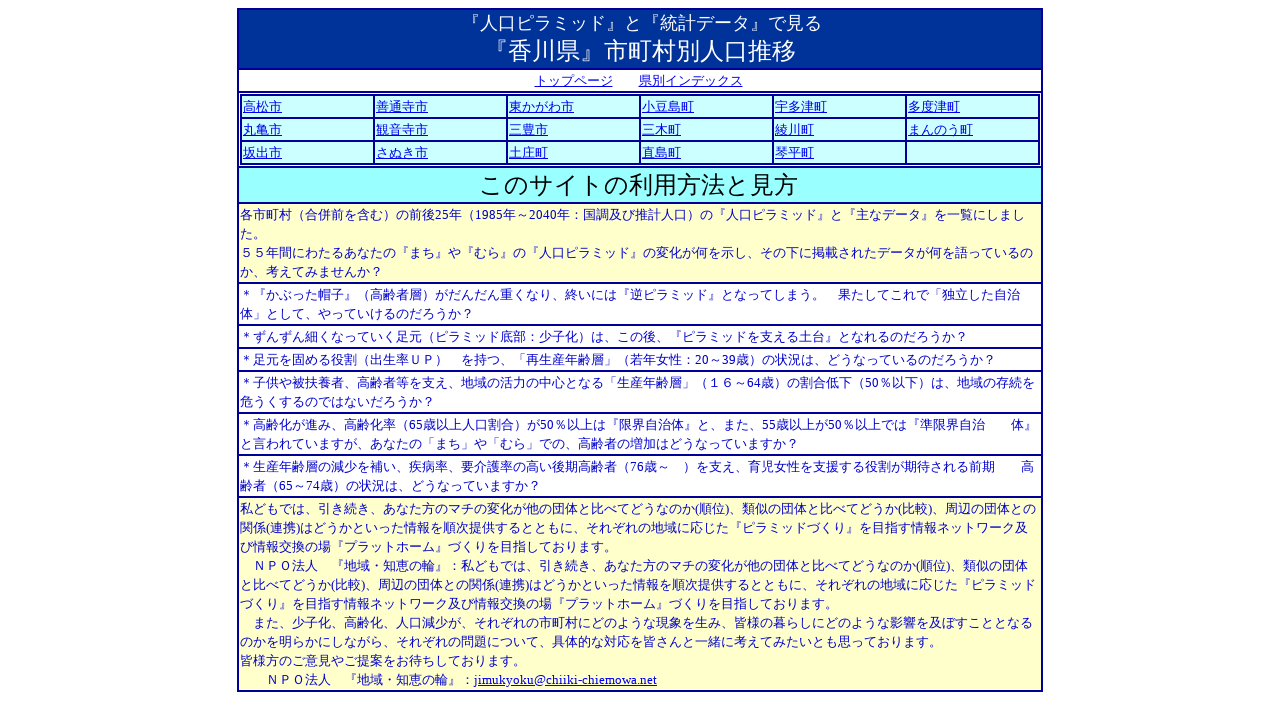

--- FILE ---
content_type: text/html
request_url: http://chiiki-chienowa.net/pyramid/7chu_shikoku/37_kagawa/37_kagawa_index.html
body_size: 18556
content:
<!DOCTYPE html>
<html lang="ja">
<head>
<meta charset="UTF-8">
<meta name="GENERATOR" content="JustSystems Homepage Builder Version 17.0.11.0 for Windows">
<title></title>
</head>
<body bgcolor="#ffffff">
<div align="center">
  <table width="746" bgcolor="#000099">
    <tbody>
      <tr>
        <td bgcolor="#003399" align="center"><font COLOR="#ffffff">&nbsp;</font><font COLOR="#ffffff" SIZE="+1" FACE="メイリオ">『人口ピラミッド』と『統計データ』で見る<br>
        </font><font COLOR="#ffffff" SIZE="+2" FACE="メイリオ">『香川県』市町村別人口推移</font></td>
      </tr>
      <tr>
        <td bgcolor="#ffffff" align="center"><font FACE="メイリオ" SIZE="-1"><a href="http://www.chiiki-chienowa.net/index.html">トップページ</a>　　<a href="../../pyramid_index.html">県別インデックス</a>&nbsp;</font></td>
      </tr>
      <tr>
        <td bgcolor="#ffffff" align="center">
        <table bgcolor="#000099">
          <tbody>
            <tr>
              <td nowrap width="131" bgcolor="#ccffff" align="left"><font SIZE="-1"><a href="37_kagawa_1/37201_kagawa_takamatsu.html">高松市</a></font></td>
              <td nowrap width="131" bgcolor="#ccffff" align="left"><font SIZE="-1"><a href="37_kagawa_1/37204_kagawa_zentsuuji.html">善通寺市</a></font></td>
              <td nowrap width="131" bgcolor="#ccffff" align="left"><font SIZE="-1"><a href="37_kagawa_1/37207_kagawa_higashikagawa.html">東かがわ市</a></font></td>
              <td nowrap width="131" bgcolor="#ccffff" align="left"><font SIZE="-1"><a href="37_kagawa_2/37324_kagawa_syoudoshima.html">小豆島町</a></font></td>
              <td nowrap width="131" bgcolor="#ccffff" align="left"><font SIZE="-1"><a href="37_kagawa_2/37386_kagawa_utadu.html">宇多津町</a></font></td>
              <td nowrap width="131" bgcolor="#ccffff" align="left"><font SIZE="-1"><a href="37_kagawa_2/37404_kagawa_tadotsu.html">多度津町</a></font></td>
            </tr>
            <tr>
              <td nowrap width="131" bgcolor="#ccffff" align="left"><font SIZE="-1"><a href="37_kagawa_1/37202_kagawa_marugame.html">丸亀市</a></font></td>
              <td nowrap width="131" bgcolor="#ccffff" align="left"><font SIZE="-1"><a href="37_kagawa_1/37205_kagawa_kannonji.html">観音寺市</a></font></td>
              <td nowrap width="131" bgcolor="#ccffff" align="left"><font SIZE="-1"><a href="37_kagawa_1/37208_kagawa_mitoyo.html">三豊市</a></font></td>
              <td nowrap width="131" bgcolor="#ccffff" align="left"><font SIZE="-1"><a href="37_kagawa_2/37341_kagawa_miki.html">三木町</a></font></td>
              <td nowrap width="131" bgcolor="#ccffff" align="left"><font SIZE="-1"><a href="37_kagawa_2/37387_kagawa_ayakawa.html">綾川町</a></font></td>
              <td nowrap width="131" bgcolor="#ccffff" align="left"><font SIZE="-1"><a href="37_kagawa_2/37406_kagawa_mannou.html">まんのう町</a></font></td>
            </tr>
            <tr>
              <td nowrap width="131" bgcolor="#ccffff" align="left"><font SIZE="-1"><a href="37_kagawa_1/37203_kagawa_sakaide.html">坂出市</a></font></td>
              <td nowrap width="131" bgcolor="#ccffff" align="left"><font SIZE="-1"><a href="37_kagawa_1/37206_kagawa_sanuki.html">さぬき市</a></font></td>
              <td nowrap width="131" bgcolor="#ccffff" align="left"><font SIZE="-1"><a href="37_kagawa_1/37322_kagawa_tonosyo.html">土庄町</a></font></td>
              <td nowrap width="131" bgcolor="#ccffff" align="left"><font SIZE="-1"><a href="37_kagawa_2/37364_kagawa_naoshima.html">直島町</a></font></td>
              <td nowrap width="131" bgcolor="#ccffff" align="left"><font SIZE="-1"><a href="37_kagawa_2/37403_kagawa_kotohira.html">琴平町</a></font></td>
              <td nowrap width="131" bgcolor="#ccffff" align="left"><font SIZE="-1">&nbsp;</font></td>
            </tr>
          </tbody>
        </table>
        </td>
      </tr>
      <tr>
        <td bgcolor="#99ffff" width="746" align="center"><font SIZE="+2" FACE="メイリオ">このサイトの利用方法と見方<span style="color: rgb(0, 0, 0); font-family: 'MS PGothic'; font-size: medium; font-style: normal; font-variant: normal; font-weight: normal; letter-spacing: normal; line-height: normal; orphans: auto; text-align: -webkit-center; text-indent: 0px; text-transform: none; white-space: normal; widows: auto; word-spacing: 0px; -webkit-text-stroke-width: 0px; background-color: rgb(255, 153, 51); display: inline !important; float: none;"></span></font><font FACE="メイリオ">&nbsp;</font></td>
      </tr>
      <tr>
        <td align="left" bgcolor="#ffffcc"><span style="color: rgb(0, 0, 204); font-family: メイリオ; font-size: small; font-style: normal; font-variant: normal; font-weight: normal; letter-spacing: normal; line-height: normal; orphans: auto; text-align: -webkit-left; text-indent: 0px; text-transform: none; white-space: normal; widows: auto; word-spacing: 0px; -webkit-text-stroke-width: 0px; display: inline !important; float: none; background-color: rgb(255, 255, 204);">各市町村（合併前を含む）の前後25年（1985年～2040年：国調及び推計人口）の『人口ピラミッド』と『主なデータ』を一覧にしました。</span><br style="color: rgb(0, 0, 204); font-family: メイリオ; font-size: small; font-style: normal; font-variant: normal; font-weight: normal; letter-spacing: normal; line-height: normal; orphans: auto; text-align: -webkit-left; text-indent: 0px; text-transform: none; white-space: normal; widows: auto; word-spacing: 0px; -webkit-text-stroke-width: 0px; background-color: rgb(255, 255, 204);">
        <span style="color: rgb(0, 0, 204); font-family: メイリオ; font-size: small; font-style: normal; font-variant: normal; font-weight: normal; letter-spacing: normal; line-height: normal; orphans: auto; text-align: -webkit-left; text-indent: 0px; text-transform: none; white-space: normal; widows: auto; word-spacing: 0px; -webkit-text-stroke-width: 0px; display: inline !important; float: none; background-color: rgb(255, 255, 204);">５５年間にわたるあなたの『まち』や『むら』の『人口ピラミッド』の変化が何を示し、その下に掲載されたデータが何を語っているのか、考えてみませんか？&nbsp;</span></td>
      </tr>
      <tr>
        <td align="left" bgcolor="#ffffff"><font face="メイリオ" color="#0000cc" size="-1" style="font-style: normal; font-variant: normal; font-weight: normal; letter-spacing: normal; line-height: normal; orphans: auto; text-align: -webkit-left; text-indent: 0px; text-transform: none; white-space: normal; widows: auto; word-spacing: 0px; -webkit-text-stroke-width: 0px;">＊『かぶった帽子』（高齢者層）がだんだん重くなり、終いには『逆ピラミッド』となってしまう。　果たしてこれで「独立した自治体」として、やっていけるのだろうか？</font><font face="メイリオ" color="#0000cc" style="font-size: medium; font-style: normal; font-variant: normal; font-weight: normal; letter-spacing: normal; line-height: normal; orphans: auto; text-align: -webkit-left; text-indent: 0px; text-transform: none; white-space: normal; widows: auto; word-spacing: 0px; -webkit-text-stroke-width: 0px;">&nbsp;</font><font face="メイリオ" size="-1" color="#0000cc" style="font-style: normal; font-variant: normal; font-weight: normal; letter-spacing: normal; line-height: normal; orphans: auto; text-align: -webkit-left; text-indent: 0px; text-transform: none; white-space: normal; widows: auto; word-spacing: 0px; -webkit-text-stroke-width: 0px;">&nbsp;</font>&nbsp;</td>
      </tr>
      <tr>
        <td align="left" bgcolor="#ffffff"><font face="メイリオ" color="#0000cc" size="-1" style="font-style: normal; font-variant: normal; font-weight: normal; letter-spacing: normal; line-height: normal; orphans: auto; text-align: -webkit-left; text-indent: 0px; text-transform: none; white-space: normal; widows: auto; word-spacing: 0px; -webkit-text-stroke-width: 0px;">＊ずんずん細くなっていく足元（ピラミッド底部：少子化）は、この後、『ピラミッドを支える土台』となれるのだろうか？</font><font face="メイリオ" size="-2" color="#0000cc" style="font-style: normal; font-variant: normal; font-weight: normal; letter-spacing: normal; line-height: normal; orphans: auto; text-align: -webkit-left; text-indent: 0px; text-transform: none; white-space: normal; widows: auto; word-spacing: 0px; -webkit-text-stroke-width: 0px;">&nbsp;</font>&nbsp;</td>
      </tr>
      <tr>
        <td align="left" bgcolor="#ffffff"><font face="メイリオ" color="#0000cc" size="-1" style="font-style: normal; font-variant: normal; font-weight: normal; letter-spacing: normal; line-height: normal; orphans: auto; text-align: -webkit-left; text-indent: 0px; text-transform: none; white-space: normal; widows: auto; word-spacing: 0px; -webkit-text-stroke-width: 0px;">＊足元を固める役割（出生率ＵＰ）　を持つ、「再生産年齢層」（若年女性：20～39歳）の状況は、どうなっているのだろうか？&nbsp;</font><font face="メイリオ" size="-2" color="#0000cc" style="font-style: normal; font-variant: normal; font-weight: normal; letter-spacing: normal; line-height: normal; orphans: auto; text-align: -webkit-left; text-indent: 0px; text-transform: none; white-space: normal; widows: auto; word-spacing: 0px; -webkit-text-stroke-width: 0px;">&nbsp;</font>&nbsp;</td>
      </tr>
      <tr>
        <td align="left" bgcolor="#ffffff"><font face="メイリオ" color="#0000cc" size="-1" style="font-style: normal; font-variant: normal; font-weight: normal; letter-spacing: normal; line-height: normal; orphans: auto; text-align: -webkit-left; text-indent: 0px; text-transform: none; white-space: normal; widows: auto; word-spacing: 0px; -webkit-text-stroke-width: 0px;">＊子供や被扶養者、高齢者等を支え、地域の活力の中心となる「生産年齢層」（１６～64歳）の割合低下（50％以下）は、地域の存続を危うくするのではないだろうか？&nbsp;</font><font face="メイリオ" size="-2" color="#0000cc" style="font-style: normal; font-variant: normal; font-weight: normal; letter-spacing: normal; line-height: normal; orphans: auto; text-align: -webkit-left; text-indent: 0px; text-transform: none; white-space: normal; widows: auto; word-spacing: 0px; -webkit-text-stroke-width: 0px;">&nbsp;</font>&nbsp;</td>
      </tr>
      <tr>
        <td align="left" bgcolor="#ffffff"><font face="メイリオ" color="#0000cc" size="-1" style="font-style: normal; font-variant: normal; font-weight: normal; letter-spacing: normal; line-height: normal; orphans: auto; text-align: -webkit-left; text-indent: 0px; text-transform: none; white-space: normal; widows: auto; word-spacing: 0px; -webkit-text-stroke-width: 0px;">＊高齢化が進み、高齢化率（65歳以上人口割合）が50％以上は『限界自治体』と、また、55歳以上が50％以上では『準限界自治　　体』と言われていますが、あなたの「まち」や「むら」での、高齢者の増加はどうなっていますか？&nbsp;</font><font face="メイリオ" size="-2" color="#0000cc" style="font-style: normal; font-variant: normal; font-weight: normal; letter-spacing: normal; line-height: normal; orphans: auto; text-align: -webkit-left; text-indent: 0px; text-transform: none; white-space: normal; widows: auto; word-spacing: 0px; -webkit-text-stroke-width: 0px;">&nbsp;</font>&nbsp;</td>
      </tr>
      <tr>
        <td align="left" bgcolor="#ffffff"><font face="メイリオ" color="#0000cc" size="-1" style="font-style: normal; font-variant: normal; font-weight: normal; letter-spacing: normal; line-height: normal; orphans: auto; text-align: -webkit-left; text-indent: 0px; text-transform: none; white-space: normal; widows: auto; word-spacing: 0px; -webkit-text-stroke-width: 0px;">＊生産年齢層の減少を補い、疾病率、要介護率の高い後期高齢者（76歳～　）を支え、育児女性を支援する役割が期待される前期　　高齢者（65～74歳）の状況は、どうなっていますか？</font><font face="メイリオ" size="-2" color="#0000cc" style="font-style: normal; font-variant: normal; font-weight: normal; letter-spacing: normal; line-height: normal; orphans: auto; text-align: -webkit-left; text-indent: 0px; text-transform: none; white-space: normal; widows: auto; word-spacing: 0px; -webkit-text-stroke-width: 0px;">&nbsp;</font>&nbsp;</td>
      </tr>
      <tr>
        <td align="left" bgcolor="#ffffcc"><span style="color: rgb(0, 0, 204); font-family: メイリオ; font-size: small; font-style: normal; font-variant: normal; font-weight: normal; letter-spacing: normal; line-height: normal; orphans: auto; text-align: -webkit-left; text-indent: 0px; text-transform: none; white-space: normal; widows: auto; word-spacing: 0px; -webkit-text-stroke-width: 0px; display: inline !important; float: none; background-color: rgb(255, 255, 204);">私どもでは、引き続き、あなた方のマチの変化が他の団体と比べてどうなのか(順位)、類似の団体と比べてどうか(比較)、周辺の団体との関係(連携)はどうかといった情報を順次提供するとともに、それぞれの地域に応じた『ピラミッドづくり』を目指す情報ネットワーク及び情報交換の場『プラットホーム』づくりを目指しております。</span><br style="color: rgb(0, 0, 204); font-family: メイリオ; font-size: small; font-style: normal; font-variant: normal; font-weight: normal; letter-spacing: normal; line-height: normal; orphans: auto; text-align: -webkit-left; text-indent: 0px; text-transform: none; white-space: normal; widows: auto; word-spacing: 0px; -webkit-text-stroke-width: 0px; background-color: rgb(255, 255, 204);">
        <span style="color: rgb(0, 0, 204); font-family: メイリオ; font-size: small; font-style: normal; font-variant: normal; font-weight: normal; letter-spacing: normal; line-height: normal; orphans: auto; text-align: -webkit-left; text-indent: 0px; text-transform: none; white-space: normal; widows: auto; word-spacing: 0px; -webkit-text-stroke-width: 0px; display: inline !important; float: none; background-color: rgb(255, 255, 204);">　ＮＰＯ法人　『地域・知恵の輪』：私どもでは、引き続き、あなた方のマチの変化が他の団体と比べてどうなのか(順位)、類似の団体と比べてどうか(比較)、周辺の団体との関係(連携)はどうかといった情報を順次提供するとともに、それぞれの地域に応じた『ピラミッドづくり』を目指す情報ネットワーク及び情報交換の場『プラットホーム』づくりを目指しております。</span><br style="color: rgb(0, 0, 204); font-family: メイリオ; font-size: small; font-style: normal; font-variant: normal; font-weight: normal; letter-spacing: normal; line-height: normal; orphans: auto; text-align: -webkit-left; text-indent: 0px; text-transform: none; white-space: normal; widows: auto; word-spacing: 0px; -webkit-text-stroke-width: 0px; background-color: rgb(255, 255, 204);">
        <span style="color: rgb(0, 0, 204); font-family: メイリオ; font-size: small; font-style: normal; font-variant: normal; font-weight: normal; letter-spacing: normal; line-height: normal; orphans: auto; text-align: -webkit-left; text-indent: 0px; text-transform: none; white-space: normal; widows: auto; word-spacing: 0px; -webkit-text-stroke-width: 0px; display: inline !important; float: none; background-color: rgb(255, 255, 204);">　また、少子化、高齢化、人口減少が、それぞれの市町村にどのような現象を生み、皆様の暮らしにどのような影響を及ぼすこととなるのかを明らかにしながら、それぞれの問題について、具体的な対応を皆さんと一緒に考えてみたいとも思っております。</span><br style="color: rgb(0, 0, 204); font-family: メイリオ; font-size: small; font-style: normal; font-variant: normal; font-weight: normal; letter-spacing: normal; line-height: normal; orphans: auto; text-align: -webkit-left; text-indent: 0px; text-transform: none; white-space: normal; widows: auto; word-spacing: 0px; -webkit-text-stroke-width: 0px; background-color: rgb(255, 255, 204);">
        <span style="color: rgb(0, 0, 204); font-family: メイリオ; font-size: small; font-style: normal; font-variant: normal; font-weight: normal; letter-spacing: normal; line-height: normal; orphans: auto; text-align: -webkit-left; text-indent: 0px; text-transform: none; white-space: normal; widows: auto; word-spacing: 0px; -webkit-text-stroke-width: 0px; display: inline !important; float: none; background-color: rgb(255, 255, 204);">皆様方のご意見やご提案をお待ちしております。</span><br style="color: rgb(0, 0, 204); font-family: メイリオ; font-size: small; font-style: normal; font-variant: normal; font-weight: normal; letter-spacing: normal; line-height: normal; orphans: auto; text-align: -webkit-left; text-indent: 0px; text-transform: none; white-space: normal; widows: auto; word-spacing: 0px; -webkit-text-stroke-width: 0px; background-color: rgb(255, 255, 204);">
        <span style="color: rgb(0, 0, 204); font-family: メイリオ; font-size: small; font-style: normal; font-variant: normal; font-weight: normal; letter-spacing: normal; line-height: normal; orphans: auto; text-align: -webkit-left; text-indent: 0px; text-transform: none; white-space: normal; widows: auto; word-spacing: 0px; -webkit-text-stroke-width: 0px; display: inline !important; float: none; background-color: rgb(255, 255, 204);">　　ＮＰＯ法人　『地域・知恵の輪』：</span><a href="mailto:jimukyoku@chiiki-chienowa.net" style="font-family: メイリオ; font-size: small; font-style: normal; font-variant: normal; font-weight: normal; letter-spacing: normal; line-height: normal; orphans: auto; text-align: -webkit-left; text-indent: 0px; text-transform: none; white-space: normal; widows: auto; word-spacing: 0px; -webkit-text-stroke-width: 0px; background-color: rgb(255, 255, 204);">jimukyoku@chiiki-chiemowa.net</a>&nbsp;</td>
      </tr>
    </tbody>
  </table>
</div>
</body>
</html>